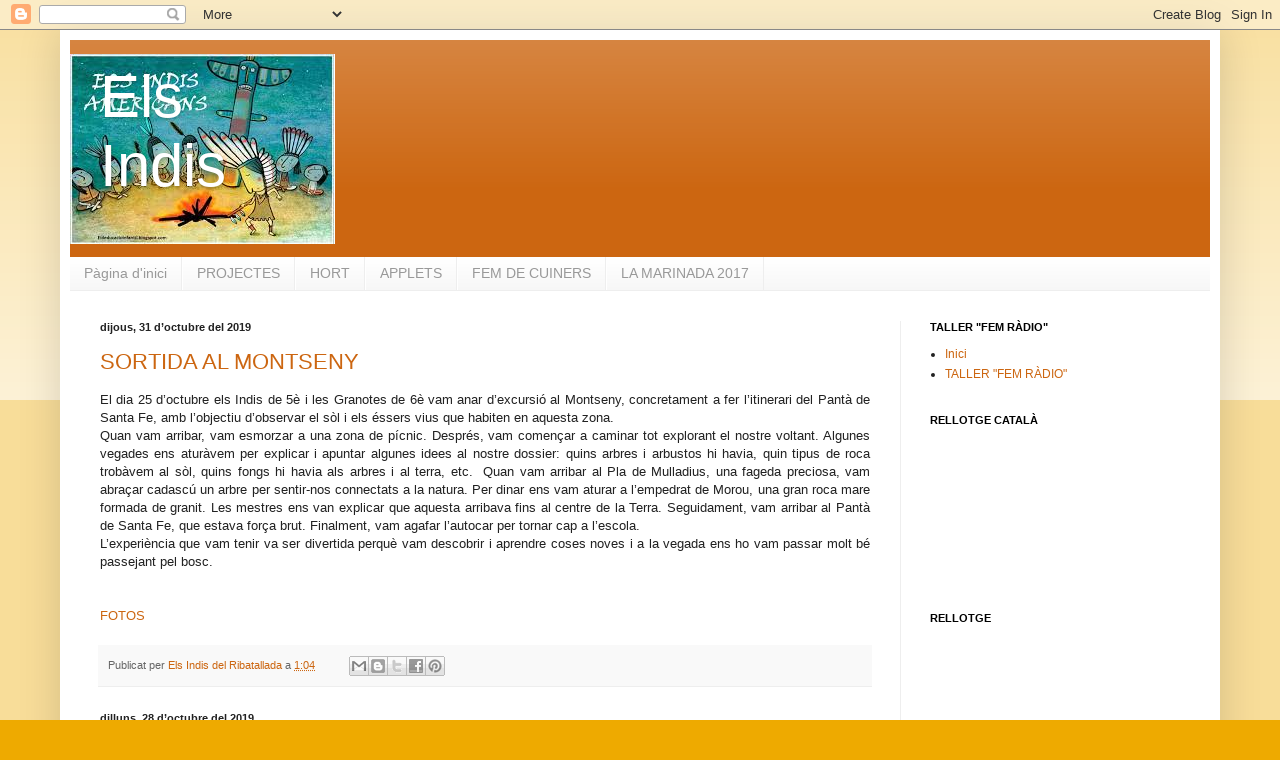

--- FILE ---
content_type: text/html; charset=UTF-8
request_url: https://ribatalladaindis.blogspot.com/2019/10/
body_size: 12358
content:
<!DOCTYPE html>
<html class='v2' dir='ltr' lang='ca'>
<head>
<link href='https://www.blogger.com/static/v1/widgets/335934321-css_bundle_v2.css' rel='stylesheet' type='text/css'/>
<meta content='width=1100' name='viewport'/>
<meta content='text/html; charset=UTF-8' http-equiv='Content-Type'/>
<meta content='blogger' name='generator'/>
<link href='https://ribatalladaindis.blogspot.com/favicon.ico' rel='icon' type='image/x-icon'/>
<link href='http://ribatalladaindis.blogspot.com/2019/10/' rel='canonical'/>
<link rel="alternate" type="application/atom+xml" title="Els Indis  - Atom" href="https://ribatalladaindis.blogspot.com/feeds/posts/default" />
<link rel="alternate" type="application/rss+xml" title="Els Indis  - RSS" href="https://ribatalladaindis.blogspot.com/feeds/posts/default?alt=rss" />
<link rel="service.post" type="application/atom+xml" title="Els Indis  - Atom" href="https://www.blogger.com/feeds/2024026092270374533/posts/default" />
<!--Can't find substitution for tag [blog.ieCssRetrofitLinks]-->
<meta content='http://ribatalladaindis.blogspot.com/2019/10/' property='og:url'/>
<meta content='Els Indis ' property='og:title'/>
<meta content='' property='og:description'/>
<title>Els Indis : d&#8217;octubre 2019</title>
<style id='page-skin-1' type='text/css'><!--
/*
-----------------------------------------------
Blogger Template Style
Name:     Simple
Designer: Blogger
URL:      www.blogger.com
----------------------------------------------- */
/* Content
----------------------------------------------- */
body {
font: normal normal 12px Arial, Tahoma, Helvetica, FreeSans, sans-serif;
color: #222222;
background: #eeaa00 none repeat scroll top left;
padding: 0 40px 40px 40px;
}
html body .region-inner {
min-width: 0;
max-width: 100%;
width: auto;
}
h2 {
font-size: 22px;
}
a:link {
text-decoration:none;
color: #cc6611;
}
a:visited {
text-decoration:none;
color: #888888;
}
a:hover {
text-decoration:underline;
color: #ff9900;
}
.body-fauxcolumn-outer .fauxcolumn-inner {
background: transparent url(https://resources.blogblog.com/blogblog/data/1kt/simple/body_gradient_tile_light.png) repeat scroll top left;
_background-image: none;
}
.body-fauxcolumn-outer .cap-top {
position: absolute;
z-index: 1;
height: 400px;
width: 100%;
}
.body-fauxcolumn-outer .cap-top .cap-left {
width: 100%;
background: transparent url(https://resources.blogblog.com/blogblog/data/1kt/simple/gradients_light.png) repeat-x scroll top left;
_background-image: none;
}
.content-outer {
-moz-box-shadow: 0 0 40px rgba(0, 0, 0, .15);
-webkit-box-shadow: 0 0 5px rgba(0, 0, 0, .15);
-goog-ms-box-shadow: 0 0 10px #333333;
box-shadow: 0 0 40px rgba(0, 0, 0, .15);
margin-bottom: 1px;
}
.content-inner {
padding: 10px 10px;
}
.content-inner {
background-color: #ffffff;
}
/* Header
----------------------------------------------- */
.header-outer {
background: #cc6611 url(https://resources.blogblog.com/blogblog/data/1kt/simple/gradients_light.png) repeat-x scroll 0 -400px;
_background-image: none;
}
.Header h1 {
font: normal normal 60px Arial, Tahoma, Helvetica, FreeSans, sans-serif;
color: #ffffff;
text-shadow: 1px 2px 3px rgba(0, 0, 0, .2);
}
.Header h1 a {
color: #ffffff;
}
.Header .description {
font-size: 140%;
color: #ffffff;
}
.header-inner .Header .titlewrapper {
padding: 22px 30px;
}
.header-inner .Header .descriptionwrapper {
padding: 0 30px;
}
/* Tabs
----------------------------------------------- */
.tabs-inner .section:first-child {
border-top: 0 solid #eeeeee;
}
.tabs-inner .section:first-child ul {
margin-top: -0;
border-top: 0 solid #eeeeee;
border-left: 0 solid #eeeeee;
border-right: 0 solid #eeeeee;
}
.tabs-inner .widget ul {
background: #f5f5f5 url(https://resources.blogblog.com/blogblog/data/1kt/simple/gradients_light.png) repeat-x scroll 0 -800px;
_background-image: none;
border-bottom: 1px solid #eeeeee;
margin-top: 0;
margin-left: -30px;
margin-right: -30px;
}
.tabs-inner .widget li a {
display: inline-block;
padding: .6em 1em;
font: normal normal 14px Arial, Tahoma, Helvetica, FreeSans, sans-serif;
color: #999999;
border-left: 1px solid #ffffff;
border-right: 1px solid #eeeeee;
}
.tabs-inner .widget li:first-child a {
border-left: none;
}
.tabs-inner .widget li.selected a, .tabs-inner .widget li a:hover {
color: #000000;
background-color: #eeeeee;
text-decoration: none;
}
/* Columns
----------------------------------------------- */
.main-outer {
border-top: 0 solid #eeeeee;
}
.fauxcolumn-left-outer .fauxcolumn-inner {
border-right: 1px solid #eeeeee;
}
.fauxcolumn-right-outer .fauxcolumn-inner {
border-left: 1px solid #eeeeee;
}
/* Headings
----------------------------------------------- */
div.widget > h2,
div.widget h2.title {
margin: 0 0 1em 0;
font: normal bold 11px Arial, Tahoma, Helvetica, FreeSans, sans-serif;
color: #000000;
}
/* Widgets
----------------------------------------------- */
.widget .zippy {
color: #999999;
text-shadow: 2px 2px 1px rgba(0, 0, 0, .1);
}
.widget .popular-posts ul {
list-style: none;
}
/* Posts
----------------------------------------------- */
h2.date-header {
font: normal bold 11px Arial, Tahoma, Helvetica, FreeSans, sans-serif;
}
.date-header span {
background-color: transparent;
color: #222222;
padding: inherit;
letter-spacing: inherit;
margin: inherit;
}
.main-inner {
padding-top: 30px;
padding-bottom: 30px;
}
.main-inner .column-center-inner {
padding: 0 15px;
}
.main-inner .column-center-inner .section {
margin: 0 15px;
}
.post {
margin: 0 0 25px 0;
}
h3.post-title, .comments h4 {
font: normal normal 22px Arial, Tahoma, Helvetica, FreeSans, sans-serif;
margin: .75em 0 0;
}
.post-body {
font-size: 110%;
line-height: 1.4;
position: relative;
}
.post-body img, .post-body .tr-caption-container, .Profile img, .Image img,
.BlogList .item-thumbnail img {
padding: 2px;
background: #ffffff;
border: 1px solid #eeeeee;
-moz-box-shadow: 1px 1px 5px rgba(0, 0, 0, .1);
-webkit-box-shadow: 1px 1px 5px rgba(0, 0, 0, .1);
box-shadow: 1px 1px 5px rgba(0, 0, 0, .1);
}
.post-body img, .post-body .tr-caption-container {
padding: 5px;
}
.post-body .tr-caption-container {
color: #222222;
}
.post-body .tr-caption-container img {
padding: 0;
background: transparent;
border: none;
-moz-box-shadow: 0 0 0 rgba(0, 0, 0, .1);
-webkit-box-shadow: 0 0 0 rgba(0, 0, 0, .1);
box-shadow: 0 0 0 rgba(0, 0, 0, .1);
}
.post-header {
margin: 0 0 1.5em;
line-height: 1.6;
font-size: 90%;
}
.post-footer {
margin: 20px -2px 0;
padding: 5px 10px;
color: #666666;
background-color: #f9f9f9;
border-bottom: 1px solid #eeeeee;
line-height: 1.6;
font-size: 90%;
}
#comments .comment-author {
padding-top: 1.5em;
border-top: 1px solid #eeeeee;
background-position: 0 1.5em;
}
#comments .comment-author:first-child {
padding-top: 0;
border-top: none;
}
.avatar-image-container {
margin: .2em 0 0;
}
#comments .avatar-image-container img {
border: 1px solid #eeeeee;
}
/* Comments
----------------------------------------------- */
.comments .comments-content .icon.blog-author {
background-repeat: no-repeat;
background-image: url([data-uri]);
}
.comments .comments-content .loadmore a {
border-top: 1px solid #999999;
border-bottom: 1px solid #999999;
}
.comments .comment-thread.inline-thread {
background-color: #f9f9f9;
}
.comments .continue {
border-top: 2px solid #999999;
}
/* Accents
---------------------------------------------- */
.section-columns td.columns-cell {
border-left: 1px solid #eeeeee;
}
.blog-pager {
background: transparent none no-repeat scroll top center;
}
.blog-pager-older-link, .home-link,
.blog-pager-newer-link {
background-color: #ffffff;
padding: 5px;
}
.footer-outer {
border-top: 0 dashed #bbbbbb;
}
/* Mobile
----------------------------------------------- */
body.mobile  {
background-size: auto;
}
.mobile .body-fauxcolumn-outer {
background: transparent none repeat scroll top left;
}
.mobile .body-fauxcolumn-outer .cap-top {
background-size: 100% auto;
}
.mobile .content-outer {
-webkit-box-shadow: 0 0 3px rgba(0, 0, 0, .15);
box-shadow: 0 0 3px rgba(0, 0, 0, .15);
}
.mobile .tabs-inner .widget ul {
margin-left: 0;
margin-right: 0;
}
.mobile .post {
margin: 0;
}
.mobile .main-inner .column-center-inner .section {
margin: 0;
}
.mobile .date-header span {
padding: 0.1em 10px;
margin: 0 -10px;
}
.mobile h3.post-title {
margin: 0;
}
.mobile .blog-pager {
background: transparent none no-repeat scroll top center;
}
.mobile .footer-outer {
border-top: none;
}
.mobile .main-inner, .mobile .footer-inner {
background-color: #ffffff;
}
.mobile-index-contents {
color: #222222;
}
.mobile-link-button {
background-color: #cc6611;
}
.mobile-link-button a:link, .mobile-link-button a:visited {
color: #ffffff;
}
.mobile .tabs-inner .section:first-child {
border-top: none;
}
.mobile .tabs-inner .PageList .widget-content {
background-color: #eeeeee;
color: #000000;
border-top: 1px solid #eeeeee;
border-bottom: 1px solid #eeeeee;
}
.mobile .tabs-inner .PageList .widget-content .pagelist-arrow {
border-left: 1px solid #eeeeee;
}

--></style>
<style id='template-skin-1' type='text/css'><!--
body {
min-width: 1160px;
}
.content-outer, .content-fauxcolumn-outer, .region-inner {
min-width: 1160px;
max-width: 1160px;
_width: 1160px;
}
.main-inner .columns {
padding-left: 0px;
padding-right: 310px;
}
.main-inner .fauxcolumn-center-outer {
left: 0px;
right: 310px;
/* IE6 does not respect left and right together */
_width: expression(this.parentNode.offsetWidth -
parseInt("0px") -
parseInt("310px") + 'px');
}
.main-inner .fauxcolumn-left-outer {
width: 0px;
}
.main-inner .fauxcolumn-right-outer {
width: 310px;
}
.main-inner .column-left-outer {
width: 0px;
right: 100%;
margin-left: -0px;
}
.main-inner .column-right-outer {
width: 310px;
margin-right: -310px;
}
#layout {
min-width: 0;
}
#layout .content-outer {
min-width: 0;
width: 800px;
}
#layout .region-inner {
min-width: 0;
width: auto;
}
body#layout div.add_widget {
padding: 8px;
}
body#layout div.add_widget a {
margin-left: 32px;
}
--></style>
<link href='https://www.blogger.com/dyn-css/authorization.css?targetBlogID=2024026092270374533&amp;zx=b6f7ee21-05e8-4bd2-ae98-9e62a0f27260' media='none' onload='if(media!=&#39;all&#39;)media=&#39;all&#39;' rel='stylesheet'/><noscript><link href='https://www.blogger.com/dyn-css/authorization.css?targetBlogID=2024026092270374533&amp;zx=b6f7ee21-05e8-4bd2-ae98-9e62a0f27260' rel='stylesheet'/></noscript>
<meta name='google-adsense-platform-account' content='ca-host-pub-1556223355139109'/>
<meta name='google-adsense-platform-domain' content='blogspot.com'/>

</head>
<body class='loading variant-bold'>
<div class='navbar section' id='navbar' name='Barra de navegació'><div class='widget Navbar' data-version='1' id='Navbar1'><script type="text/javascript">
    function setAttributeOnload(object, attribute, val) {
      if(window.addEventListener) {
        window.addEventListener('load',
          function(){ object[attribute] = val; }, false);
      } else {
        window.attachEvent('onload', function(){ object[attribute] = val; });
      }
    }
  </script>
<div id="navbar-iframe-container"></div>
<script type="text/javascript" src="https://apis.google.com/js/platform.js"></script>
<script type="text/javascript">
      gapi.load("gapi.iframes:gapi.iframes.style.bubble", function() {
        if (gapi.iframes && gapi.iframes.getContext) {
          gapi.iframes.getContext().openChild({
              url: 'https://www.blogger.com/navbar/2024026092270374533?origin\x3dhttps://ribatalladaindis.blogspot.com',
              where: document.getElementById("navbar-iframe-container"),
              id: "navbar-iframe"
          });
        }
      });
    </script><script type="text/javascript">
(function() {
var script = document.createElement('script');
script.type = 'text/javascript';
script.src = '//pagead2.googlesyndication.com/pagead/js/google_top_exp.js';
var head = document.getElementsByTagName('head')[0];
if (head) {
head.appendChild(script);
}})();
</script>
</div></div>
<div class='body-fauxcolumns'>
<div class='fauxcolumn-outer body-fauxcolumn-outer'>
<div class='cap-top'>
<div class='cap-left'></div>
<div class='cap-right'></div>
</div>
<div class='fauxborder-left'>
<div class='fauxborder-right'></div>
<div class='fauxcolumn-inner'>
</div>
</div>
<div class='cap-bottom'>
<div class='cap-left'></div>
<div class='cap-right'></div>
</div>
</div>
</div>
<div class='content'>
<div class='content-fauxcolumns'>
<div class='fauxcolumn-outer content-fauxcolumn-outer'>
<div class='cap-top'>
<div class='cap-left'></div>
<div class='cap-right'></div>
</div>
<div class='fauxborder-left'>
<div class='fauxborder-right'></div>
<div class='fauxcolumn-inner'>
</div>
</div>
<div class='cap-bottom'>
<div class='cap-left'></div>
<div class='cap-right'></div>
</div>
</div>
</div>
<div class='content-outer'>
<div class='content-cap-top cap-top'>
<div class='cap-left'></div>
<div class='cap-right'></div>
</div>
<div class='fauxborder-left content-fauxborder-left'>
<div class='fauxborder-right content-fauxborder-right'></div>
<div class='content-inner'>
<header>
<div class='header-outer'>
<div class='header-cap-top cap-top'>
<div class='cap-left'></div>
<div class='cap-right'></div>
</div>
<div class='fauxborder-left header-fauxborder-left'>
<div class='fauxborder-right header-fauxborder-right'></div>
<div class='region-inner header-inner'>
<div class='header section' id='header' name='Capçalera'><div class='widget Header' data-version='1' id='Header1'>
<div id='header-inner' style='background-image: url("https://blogger.googleusercontent.com/img/b/R29vZ2xl/AVvXsEgAp5gjIv5K69HDZUqO22WTzGcNB4p5XIovZfWFgiUlWTf3tqEq5YXJTLGU9cZXyP_doJMB3o3Hermj559O9KTDGrvpUO4ogkCDST2lidlFddYiR0jevMsplaiCSbDZt2Eqphhdmf_NYRii/s1600/indis.jpg"); background-position: left; width: 265px; min-height: 190px; _height: 190px; background-repeat: no-repeat; '>
<div class='titlewrapper' style='background: transparent'>
<h1 class='title' style='background: transparent; border-width: 0px'>
<a href='https://ribatalladaindis.blogspot.com/'>
Els Indis 
</a>
</h1>
</div>
<div class='descriptionwrapper'>
<p class='description'><span>
</span></p>
</div>
</div>
</div></div>
</div>
</div>
<div class='header-cap-bottom cap-bottom'>
<div class='cap-left'></div>
<div class='cap-right'></div>
</div>
</div>
</header>
<div class='tabs-outer'>
<div class='tabs-cap-top cap-top'>
<div class='cap-left'></div>
<div class='cap-right'></div>
</div>
<div class='fauxborder-left tabs-fauxborder-left'>
<div class='fauxborder-right tabs-fauxborder-right'></div>
<div class='region-inner tabs-inner'>
<div class='tabs section' id='crosscol' name='Multicolumnes'><div class='widget PageList' data-version='1' id='PageList1'>
<h2>Pàgines</h2>
<div class='widget-content'>
<ul>
<li>
<a href='https://ribatalladaindis.blogspot.com/'>Pàgina d'inici</a>
</li>
<li>
<a href='https://ribatalladaindis.blogspot.com/p/blog-page.html'>PROJECTES</a>
</li>
<li>
<a href='https://ribatalladaindis.blogspot.com/p/hort.html'>HORT</a>
</li>
<li>
<a href='https://ribatalladaindis.blogspot.com/p/applets.html'>APPLETS</a>
</li>
<li>
<a href='https://ribatalladaindis.blogspot.com/p/cuinem.html'>FEM DE CUINERS</a>
</li>
<li>
<a href='https://ribatalladaindis.blogspot.com/p/la-marinada-2017.html'>LA MARINADA 2017</a>
</li>
</ul>
<div class='clear'></div>
</div>
</div></div>
<div class='tabs no-items section' id='crosscol-overflow' name='Cross-Column 2'></div>
</div>
</div>
<div class='tabs-cap-bottom cap-bottom'>
<div class='cap-left'></div>
<div class='cap-right'></div>
</div>
</div>
<div class='main-outer'>
<div class='main-cap-top cap-top'>
<div class='cap-left'></div>
<div class='cap-right'></div>
</div>
<div class='fauxborder-left main-fauxborder-left'>
<div class='fauxborder-right main-fauxborder-right'></div>
<div class='region-inner main-inner'>
<div class='columns fauxcolumns'>
<div class='fauxcolumn-outer fauxcolumn-center-outer'>
<div class='cap-top'>
<div class='cap-left'></div>
<div class='cap-right'></div>
</div>
<div class='fauxborder-left'>
<div class='fauxborder-right'></div>
<div class='fauxcolumn-inner'>
</div>
</div>
<div class='cap-bottom'>
<div class='cap-left'></div>
<div class='cap-right'></div>
</div>
</div>
<div class='fauxcolumn-outer fauxcolumn-left-outer'>
<div class='cap-top'>
<div class='cap-left'></div>
<div class='cap-right'></div>
</div>
<div class='fauxborder-left'>
<div class='fauxborder-right'></div>
<div class='fauxcolumn-inner'>
</div>
</div>
<div class='cap-bottom'>
<div class='cap-left'></div>
<div class='cap-right'></div>
</div>
</div>
<div class='fauxcolumn-outer fauxcolumn-right-outer'>
<div class='cap-top'>
<div class='cap-left'></div>
<div class='cap-right'></div>
</div>
<div class='fauxborder-left'>
<div class='fauxborder-right'></div>
<div class='fauxcolumn-inner'>
</div>
</div>
<div class='cap-bottom'>
<div class='cap-left'></div>
<div class='cap-right'></div>
</div>
</div>
<!-- corrects IE6 width calculation -->
<div class='columns-inner'>
<div class='column-center-outer'>
<div class='column-center-inner'>
<div class='main section' id='main' name='Principal'><div class='widget Blog' data-version='1' id='Blog1'>
<div class='blog-posts hfeed'>

          <div class="date-outer">
        
<h2 class='date-header'><span>dijous, 31 d&#8217;octubre del 2019</span></h2>

          <div class="date-posts">
        
<div class='post-outer'>
<div class='post hentry uncustomized-post-template' itemprop='blogPost' itemscope='itemscope' itemtype='http://schema.org/BlogPosting'>
<meta content='2024026092270374533' itemprop='blogId'/>
<meta content='5982810552442368592' itemprop='postId'/>
<a name='5982810552442368592'></a>
<h3 class='post-title entry-title' itemprop='name'>
<a href='https://ribatalladaindis.blogspot.com/2019/10/eldia-25-doctubre-els-indis-de-5e-i-les.html'>SORTIDA AL  MONTSENY</a>
</h3>
<div class='post-header'>
<div class='post-header-line-1'></div>
</div>
<div class='post-body entry-content' id='post-body-5982810552442368592' itemprop='description articleBody'>
<div class="MsoNormal" style="text-align: justify;">
<span lang="CA" style="line-height: 115%;">El
dia 25 d&#8217;octubre els Indis de 5è i les Granotes de 6è vam anar d&#8217;excursió al
Montseny, concretament a fer l&#8217;itinerari del Pantà de Santa Fe, amb l&#8217;objectiu
d&#8217;observar el sòl i els éssers vius que habiten en aquesta zona. <o:p></o:p></span></div>
<div class="MsoNormal" style="text-align: justify;">
<span lang="CA" style="line-height: 115%;">Quan
vam arribar, vam esmorzar a una zona de pícnic. <span style="background-color: white;"><span style="background-attachment: initial; background-clip: initial; background-image: initial; background-origin: initial; background-position: initial; background-repeat: initial; background-size: initial;">Després</span>, vam començar a caminar tot explorant el
nostre voltant. Algunes vegades ens aturàvem per explicar i apuntar algunes
idees al nostre dossier: quins arbres i arbustos hi havia, quin tipus de roca trobàvem
al sòl, quins fongs hi havia als arbres i al terra, etc.&nbsp; <span style="background-attachment: initial; background-clip: initial; background-image: initial; background-origin: initial; background-position: initial; background-repeat: initial; background-size: initial;">Quan</span> vam arribar al Pla de Mulladius, una fageda preciosa, vam
abraçar cadascú un arbre per sentir-nos connectats a la natura. Per dinar ens
vam aturar a l&#8217;empedrat de Morou, una gran roca mare formada de granit. Les
mestres ens van explicar que aquesta arribava fins al centre de la Terra. <span style="background-attachment: initial; background-clip: initial; background-image: initial; background-origin: initial; background-position: initial; background-repeat: initial; background-size: initial;">Seguidament</span>, vam arribar
al Pantà de Santa Fe, que estava força brut. <span style="background-attachment: initial; background-clip: initial; background-image: initial; background-origin: initial; background-position: initial; background-repeat: initial; background-size: initial;">Finalment</span>, vam agafar l&#8217;autocar per tor</span>nar cap a
l&#8217;escola.&nbsp; <o:p></o:p></span></div>
<div class="MsoNormal" style="text-align: justify;">
L&#8217;experiència
que vam tenir va ser divertida perquè vam descobrir i aprendre coses noves i a
la vegada ens ho vam passar molt bé passejant pel bosc.&nbsp;&nbsp;</div>
<div class="MsoNormal" style="text-align: justify;">
<span lang="CA" style="line-height: 115%;"><span style="font-size: xx-small;"><br /></span></span></div>
<div style="text-align: justify;">
<br /></div>
<a href="https://photos.app.goo.gl/69iDZNS2q9z4ZStg7" target="_blank">FOTOS</a>
<div style='clear: both;'></div>
</div>
<div class='post-footer'>
<div class='post-footer-line post-footer-line-1'>
<span class='post-author vcard'>
Publicat per
<span class='fn' itemprop='author' itemscope='itemscope' itemtype='http://schema.org/Person'>
<meta content='https://www.blogger.com/profile/16277774306975990360' itemprop='url'/>
<a class='g-profile' href='https://www.blogger.com/profile/16277774306975990360' rel='author' title='author profile'>
<span itemprop='name'>Els Indis del Ribatallada</span>
</a>
</span>
</span>
<span class='post-timestamp'>
a
<meta content='http://ribatalladaindis.blogspot.com/2019/10/eldia-25-doctubre-els-indis-de-5e-i-les.html' itemprop='url'/>
<a class='timestamp-link' href='https://ribatalladaindis.blogspot.com/2019/10/eldia-25-doctubre-els-indis-de-5e-i-les.html' rel='bookmark' title='permanent link'><abbr class='published' itemprop='datePublished' title='2019-10-31T01:04:00-07:00'>1:04</abbr></a>
</span>
<span class='post-comment-link'>
</span>
<span class='post-icons'>
<span class='item-control blog-admin pid-1601110904'>
<a href='https://www.blogger.com/post-edit.g?blogID=2024026092270374533&postID=5982810552442368592&from=pencil' title='Modificar el missatge'>
<img alt='' class='icon-action' height='18' src='https://resources.blogblog.com/img/icon18_edit_allbkg.gif' width='18'/>
</a>
</span>
</span>
<div class='post-share-buttons goog-inline-block'>
<a class='goog-inline-block share-button sb-email' href='https://www.blogger.com/share-post.g?blogID=2024026092270374533&postID=5982810552442368592&target=email' target='_blank' title='Envia per correu electrònic'><span class='share-button-link-text'>Envia per correu electrònic</span></a><a class='goog-inline-block share-button sb-blog' href='https://www.blogger.com/share-post.g?blogID=2024026092270374533&postID=5982810552442368592&target=blog' onclick='window.open(this.href, "_blank", "height=270,width=475"); return false;' target='_blank' title='BlogThis!'><span class='share-button-link-text'>BlogThis!</span></a><a class='goog-inline-block share-button sb-twitter' href='https://www.blogger.com/share-post.g?blogID=2024026092270374533&postID=5982810552442368592&target=twitter' target='_blank' title='Comparteix a X'><span class='share-button-link-text'>Comparteix a X</span></a><a class='goog-inline-block share-button sb-facebook' href='https://www.blogger.com/share-post.g?blogID=2024026092270374533&postID=5982810552442368592&target=facebook' onclick='window.open(this.href, "_blank", "height=430,width=640"); return false;' target='_blank' title='Comparteix a Facebook'><span class='share-button-link-text'>Comparteix a Facebook</span></a><a class='goog-inline-block share-button sb-pinterest' href='https://www.blogger.com/share-post.g?blogID=2024026092270374533&postID=5982810552442368592&target=pinterest' target='_blank' title='Comparteix a Pinterest'><span class='share-button-link-text'>Comparteix a Pinterest</span></a>
</div>
</div>
<div class='post-footer-line post-footer-line-2'>
<span class='post-labels'>
</span>
</div>
<div class='post-footer-line post-footer-line-3'>
<span class='post-location'>
</span>
</div>
</div>
</div>
</div>

          </div></div>
        

          <div class="date-outer">
        
<h2 class='date-header'><span>dilluns, 28 d&#8217;octubre del 2019</span></h2>

          <div class="date-posts">
        
<div class='post-outer'>
<div class='post hentry uncustomized-post-template' itemprop='blogPost' itemscope='itemscope' itemtype='http://schema.org/BlogPosting'>
<meta content='https://blogger.googleusercontent.com/img/b/R29vZ2xl/AVvXsEjhWiRskG5UfTJYurej16eycIp0WCi5HQ69T6VffhVjlXC1aGB5KfE0STqFdlqhsMP6VrjvhQHKU3MmF63kY45utA3djkn1wl_0RsGP81TUcXnQcJodfpMeujZi1AvzIJMYL0rHlRS2_1vN/s320/Captura.JPG' itemprop='image_url'/>
<meta content='2024026092270374533' itemprop='blogId'/>
<meta content='4166994762454573082' itemprop='postId'/>
<a name='4166994762454573082'></a>
<h3 class='post-title entry-title' itemprop='name'>
<a href='https://ribatalladaindis.blogspot.com/2019/10/practiquem-laccentuacio.html'>PRACTIQUEM L'ACCENTUACIÓ</a>
</h3>
<div class='post-header'>
<div class='post-header-line-1'></div>
</div>
<div class='post-body entry-content' id='post-body-4166994762454573082' itemprop='description articleBody'>
<div class="separator" style="clear: both; text-align: center;">
<a href="http://www.edu365.cat/primaria/catala/ortografia/cs02.html" target="_blank"><img border="0" data-original-height="422" data-original-width="683" height="198" src="https://blogger.googleusercontent.com/img/b/R29vZ2xl/AVvXsEjhWiRskG5UfTJYurej16eycIp0WCi5HQ69T6VffhVjlXC1aGB5KfE0STqFdlqhsMP6VrjvhQHKU3MmF63kY45utA3djkn1wl_0RsGP81TUcXnQcJodfpMeujZi1AvzIJMYL0rHlRS2_1vN/s320/Captura.JPG" width="320" /></a></div>
<div style='clear: both;'></div>
</div>
<div class='post-footer'>
<div class='post-footer-line post-footer-line-1'>
<span class='post-author vcard'>
Publicat per
<span class='fn' itemprop='author' itemscope='itemscope' itemtype='http://schema.org/Person'>
<meta content='https://www.blogger.com/profile/16277774306975990360' itemprop='url'/>
<a class='g-profile' href='https://www.blogger.com/profile/16277774306975990360' rel='author' title='author profile'>
<span itemprop='name'>Els Indis del Ribatallada</span>
</a>
</span>
</span>
<span class='post-timestamp'>
a
<meta content='http://ribatalladaindis.blogspot.com/2019/10/practiquem-laccentuacio.html' itemprop='url'/>
<a class='timestamp-link' href='https://ribatalladaindis.blogspot.com/2019/10/practiquem-laccentuacio.html' rel='bookmark' title='permanent link'><abbr class='published' itemprop='datePublished' title='2019-10-28T06:07:00-07:00'>6:07</abbr></a>
</span>
<span class='post-comment-link'>
<a class='comment-link' href='https://ribatalladaindis.blogspot.com/2019/10/practiquem-laccentuacio.html#comment-form' onclick=''>
Cap comentari:
  </a>
</span>
<span class='post-icons'>
<span class='item-control blog-admin pid-1601110904'>
<a href='https://www.blogger.com/post-edit.g?blogID=2024026092270374533&postID=4166994762454573082&from=pencil' title='Modificar el missatge'>
<img alt='' class='icon-action' height='18' src='https://resources.blogblog.com/img/icon18_edit_allbkg.gif' width='18'/>
</a>
</span>
</span>
<div class='post-share-buttons goog-inline-block'>
<a class='goog-inline-block share-button sb-email' href='https://www.blogger.com/share-post.g?blogID=2024026092270374533&postID=4166994762454573082&target=email' target='_blank' title='Envia per correu electrònic'><span class='share-button-link-text'>Envia per correu electrònic</span></a><a class='goog-inline-block share-button sb-blog' href='https://www.blogger.com/share-post.g?blogID=2024026092270374533&postID=4166994762454573082&target=blog' onclick='window.open(this.href, "_blank", "height=270,width=475"); return false;' target='_blank' title='BlogThis!'><span class='share-button-link-text'>BlogThis!</span></a><a class='goog-inline-block share-button sb-twitter' href='https://www.blogger.com/share-post.g?blogID=2024026092270374533&postID=4166994762454573082&target=twitter' target='_blank' title='Comparteix a X'><span class='share-button-link-text'>Comparteix a X</span></a><a class='goog-inline-block share-button sb-facebook' href='https://www.blogger.com/share-post.g?blogID=2024026092270374533&postID=4166994762454573082&target=facebook' onclick='window.open(this.href, "_blank", "height=430,width=640"); return false;' target='_blank' title='Comparteix a Facebook'><span class='share-button-link-text'>Comparteix a Facebook</span></a><a class='goog-inline-block share-button sb-pinterest' href='https://www.blogger.com/share-post.g?blogID=2024026092270374533&postID=4166994762454573082&target=pinterest' target='_blank' title='Comparteix a Pinterest'><span class='share-button-link-text'>Comparteix a Pinterest</span></a>
</div>
</div>
<div class='post-footer-line post-footer-line-2'>
<span class='post-labels'>
</span>
</div>
<div class='post-footer-line post-footer-line-3'>
<span class='post-location'>
</span>
</div>
</div>
</div>
</div>

          </div></div>
        

          <div class="date-outer">
        
<h2 class='date-header'><span>dimecres, 23 d&#8217;octubre del 2019</span></h2>

          <div class="date-posts">
        
<div class='post-outer'>
<div class='post hentry uncustomized-post-template' itemprop='blogPost' itemscope='itemscope' itemtype='http://schema.org/BlogPosting'>
<meta content='https://blogger.googleusercontent.com/img/b/R29vZ2xl/AVvXsEgunsr6EI-HbjMnw4geksfLlKyx9j-BLiEEsTSkgYSGqcbYBOQJHqWWRKOmMOh8aJVfSBOsaWY1NPlqhsYKaRvOJO5PI7Xx5mMqt8TkUcFj42JfqdII0sEXDUo00t8hneMJFMhQO1OB5qZo/s320/Captura.JPG' itemprop='image_url'/>
<meta content='2024026092270374533' itemprop='blogId'/>
<meta content='2725800258893855513' itemprop='postId'/>
<a name='2725800258893855513'></a>
<h3 class='post-title entry-title' itemprop='name'>
<a href='https://ribatalladaindis.blogspot.com/2019/10/el-relleu-de-catalunya.html'>EL RELLEU DE CATALUNYA</a>
</h3>
<div class='post-header'>
<div class='post-header-line-1'></div>
</div>
<div class='post-body entry-content' id='post-body-2725800258893855513' itemprop='description articleBody'>
<div class="separator" style="clear: both; text-align: center;">
<br /></div>
<div class="separator" style="clear: both; text-align: center;">
<img border="0" data-original-height="459" data-original-width="643" height="228" src="https://blogger.googleusercontent.com/img/b/R29vZ2xl/AVvXsEgunsr6EI-HbjMnw4geksfLlKyx9j-BLiEEsTSkgYSGqcbYBOQJHqWWRKOmMOh8aJVfSBOsaWY1NPlqhsYKaRvOJO5PI7Xx5mMqt8TkUcFj42JfqdII0sEXDUo00t8hneMJFMhQO1OB5qZo/s320/Captura.JPG" width="320" /></div>
<div class="separator" style="clear: both; text-align: center;">
<br /></div>
<div class="separator" style="clear: both; text-align: center;">
<a href="http://serbal.pntic.mec.es/ealg0027/catorog2c.html" target="_blank"><img border="0" data-original-height="472" data-original-width="656" height="229" src="https://blogger.googleusercontent.com/img/b/R29vZ2xl/AVvXsEhAIzOEPEglfM4VpDm8859an2O8FYNJAyY72KgBI61HiGgR8RTWvSn8fY1Q5ViyFC8vHZGgAESl3c6323trzmwXtoMDMJ81BJs4GHJ8AJYyO_mHVjfb9pGQ9nAkyq4f77N6soXjb90U_Q_T/s320/Captura.JPG" width="320" /></a></div>
<div class="separator" style="clear: both; text-align: center;">
<br /></div>
<div class="separator" style="clear: both; text-align: center;">
<br /></div>
<div class="separator" style="clear: both; text-align: center;">
<br /></div>
<br />

<iframe src="//www.slideshare.net/slideshow/embed_code/key/HiasYIcB8kvOf0" width="595" height="485" frameborder="0" marginwidth="0" marginheight="0" scrolling="no" style="border:1px solid #CCC; border-width:1px; margin-bottom:5px; max-width: 100%;" allowfullscreen> </iframe> <div style="margin-bottom:5px"> <strong> <a href="//www.slideshare.net/escolaribatallada/relleudecatalunya" target="_blank" title="Relleudecatalunya">Relleudecatalunya</a> </strong> from <strong><a href="//www.slideshare.net/escolaribatallada" target="_blank">escolaribatallada</a></strong> </div>
<div style='clear: both;'></div>
</div>
<div class='post-footer'>
<div class='post-footer-line post-footer-line-1'>
<span class='post-author vcard'>
Publicat per
<span class='fn' itemprop='author' itemscope='itemscope' itemtype='http://schema.org/Person'>
<meta content='https://www.blogger.com/profile/16277774306975990360' itemprop='url'/>
<a class='g-profile' href='https://www.blogger.com/profile/16277774306975990360' rel='author' title='author profile'>
<span itemprop='name'>Els Indis del Ribatallada</span>
</a>
</span>
</span>
<span class='post-timestamp'>
a
<meta content='http://ribatalladaindis.blogspot.com/2019/10/el-relleu-de-catalunya.html' itemprop='url'/>
<a class='timestamp-link' href='https://ribatalladaindis.blogspot.com/2019/10/el-relleu-de-catalunya.html' rel='bookmark' title='permanent link'><abbr class='published' itemprop='datePublished' title='2019-10-23T07:47:00-07:00'>7:47</abbr></a>
</span>
<span class='post-comment-link'>
<a class='comment-link' href='https://ribatalladaindis.blogspot.com/2019/10/el-relleu-de-catalunya.html#comment-form' onclick=''>
Cap comentari:
  </a>
</span>
<span class='post-icons'>
<span class='item-control blog-admin pid-1601110904'>
<a href='https://www.blogger.com/post-edit.g?blogID=2024026092270374533&postID=2725800258893855513&from=pencil' title='Modificar el missatge'>
<img alt='' class='icon-action' height='18' src='https://resources.blogblog.com/img/icon18_edit_allbkg.gif' width='18'/>
</a>
</span>
</span>
<div class='post-share-buttons goog-inline-block'>
<a class='goog-inline-block share-button sb-email' href='https://www.blogger.com/share-post.g?blogID=2024026092270374533&postID=2725800258893855513&target=email' target='_blank' title='Envia per correu electrònic'><span class='share-button-link-text'>Envia per correu electrònic</span></a><a class='goog-inline-block share-button sb-blog' href='https://www.blogger.com/share-post.g?blogID=2024026092270374533&postID=2725800258893855513&target=blog' onclick='window.open(this.href, "_blank", "height=270,width=475"); return false;' target='_blank' title='BlogThis!'><span class='share-button-link-text'>BlogThis!</span></a><a class='goog-inline-block share-button sb-twitter' href='https://www.blogger.com/share-post.g?blogID=2024026092270374533&postID=2725800258893855513&target=twitter' target='_blank' title='Comparteix a X'><span class='share-button-link-text'>Comparteix a X</span></a><a class='goog-inline-block share-button sb-facebook' href='https://www.blogger.com/share-post.g?blogID=2024026092270374533&postID=2725800258893855513&target=facebook' onclick='window.open(this.href, "_blank", "height=430,width=640"); return false;' target='_blank' title='Comparteix a Facebook'><span class='share-button-link-text'>Comparteix a Facebook</span></a><a class='goog-inline-block share-button sb-pinterest' href='https://www.blogger.com/share-post.g?blogID=2024026092270374533&postID=2725800258893855513&target=pinterest' target='_blank' title='Comparteix a Pinterest'><span class='share-button-link-text'>Comparteix a Pinterest</span></a>
</div>
</div>
<div class='post-footer-line post-footer-line-2'>
<span class='post-labels'>
</span>
</div>
<div class='post-footer-line post-footer-line-3'>
<span class='post-location'>
</span>
</div>
</div>
</div>
</div>

          </div></div>
        

          <div class="date-outer">
        
<h2 class='date-header'><span>dijous, 3 d&#8217;octubre del 2019</span></h2>

          <div class="date-posts">
        
<div class='post-outer'>
<div class='post hentry uncustomized-post-template' itemprop='blogPost' itemscope='itemscope' itemtype='http://schema.org/BlogPosting'>
<meta content='https://blogger.googleusercontent.com/img/b/R29vZ2xl/AVvXsEikCWyAa_LahjZ3pCkZjO1K1BezfMk_OH0cxYJMiFpvuWXxR2WhFetrHXFYr5sd5Ac9trzjjC5bv034gBYxsaQDYqGiwobIAZFwECATGploXPfdvTmfH0XkTvfpNCYZLeG8Q086B0ZRwjGG/s320/Captura.JPG' itemprop='image_url'/>
<meta content='2024026092270374533' itemprop='blogId'/>
<meta content='9123315093800764619' itemprop='postId'/>
<a name='9123315093800764619'></a>
<h3 class='post-title entry-title' itemprop='name'>
<a href='https://ribatalladaindis.blogspot.com/2019/10/material-pel-taller-fem-radio.html'>MATERIAL PEL TALLER "FEM RÀDIO"</a>
</h3>
<div class='post-header'>
<div class='post-header-line-1'></div>
</div>
<div class='post-body entry-content' id='post-body-9123315093800764619' itemprop='description articleBody'>
<div class="separator" style="clear: both; text-align: center;">
<a href="https://soundcloud.com/user-223351079-15105053/programa-radio-escola-enric-cassassas" target="_blank"><img border="0" data-original-height="153" data-original-width="347" height="141" src="https://blogger.googleusercontent.com/img/b/R29vZ2xl/AVvXsEikCWyAa_LahjZ3pCkZjO1K1BezfMk_OH0cxYJMiFpvuWXxR2WhFetrHXFYr5sd5Ac9trzjjC5bv034gBYxsaQDYqGiwobIAZFwECATGploXPfdvTmfH0XkTvfpNCYZLeG8Q086B0ZRwjGG/s320/Captura.JPG" width="320" /></a></div>
<br />
<div style='clear: both;'></div>
</div>
<div class='post-footer'>
<div class='post-footer-line post-footer-line-1'>
<span class='post-author vcard'>
Publicat per
<span class='fn' itemprop='author' itemscope='itemscope' itemtype='http://schema.org/Person'>
<meta content='https://www.blogger.com/profile/16277774306975990360' itemprop='url'/>
<a class='g-profile' href='https://www.blogger.com/profile/16277774306975990360' rel='author' title='author profile'>
<span itemprop='name'>Els Indis del Ribatallada</span>
</a>
</span>
</span>
<span class='post-timestamp'>
a
<meta content='http://ribatalladaindis.blogspot.com/2019/10/material-pel-taller-fem-radio.html' itemprop='url'/>
<a class='timestamp-link' href='https://ribatalladaindis.blogspot.com/2019/10/material-pel-taller-fem-radio.html' rel='bookmark' title='permanent link'><abbr class='published' itemprop='datePublished' title='2019-10-03T01:20:00-07:00'>1:20</abbr></a>
</span>
<span class='post-comment-link'>
</span>
<span class='post-icons'>
<span class='item-control blog-admin pid-1601110904'>
<a href='https://www.blogger.com/post-edit.g?blogID=2024026092270374533&postID=9123315093800764619&from=pencil' title='Modificar el missatge'>
<img alt='' class='icon-action' height='18' src='https://resources.blogblog.com/img/icon18_edit_allbkg.gif' width='18'/>
</a>
</span>
</span>
<div class='post-share-buttons goog-inline-block'>
<a class='goog-inline-block share-button sb-email' href='https://www.blogger.com/share-post.g?blogID=2024026092270374533&postID=9123315093800764619&target=email' target='_blank' title='Envia per correu electrònic'><span class='share-button-link-text'>Envia per correu electrònic</span></a><a class='goog-inline-block share-button sb-blog' href='https://www.blogger.com/share-post.g?blogID=2024026092270374533&postID=9123315093800764619&target=blog' onclick='window.open(this.href, "_blank", "height=270,width=475"); return false;' target='_blank' title='BlogThis!'><span class='share-button-link-text'>BlogThis!</span></a><a class='goog-inline-block share-button sb-twitter' href='https://www.blogger.com/share-post.g?blogID=2024026092270374533&postID=9123315093800764619&target=twitter' target='_blank' title='Comparteix a X'><span class='share-button-link-text'>Comparteix a X</span></a><a class='goog-inline-block share-button sb-facebook' href='https://www.blogger.com/share-post.g?blogID=2024026092270374533&postID=9123315093800764619&target=facebook' onclick='window.open(this.href, "_blank", "height=430,width=640"); return false;' target='_blank' title='Comparteix a Facebook'><span class='share-button-link-text'>Comparteix a Facebook</span></a><a class='goog-inline-block share-button sb-pinterest' href='https://www.blogger.com/share-post.g?blogID=2024026092270374533&postID=9123315093800764619&target=pinterest' target='_blank' title='Comparteix a Pinterest'><span class='share-button-link-text'>Comparteix a Pinterest</span></a>
</div>
</div>
<div class='post-footer-line post-footer-line-2'>
<span class='post-labels'>
</span>
</div>
<div class='post-footer-line post-footer-line-3'>
<span class='post-location'>
</span>
</div>
</div>
</div>
</div>

        </div></div>
      
</div>
<div class='blog-pager' id='blog-pager'>
<span id='blog-pager-newer-link'>
<a class='blog-pager-newer-link' href='https://ribatalladaindis.blogspot.com/search?updated-max=2020-02-04T23:22:00-08:00&amp;max-results=7&amp;reverse-paginate=true' id='Blog1_blog-pager-newer-link' title='Missatges més recents'>Missatges més recents</a>
</span>
<span id='blog-pager-older-link'>
<a class='blog-pager-older-link' href='https://ribatalladaindis.blogspot.com/search?updated-max=2019-10-03T01:20:00-07:00&amp;max-results=7' id='Blog1_blog-pager-older-link' title='Missatges més antics'>Missatges més antics</a>
</span>
<a class='home-link' href='https://ribatalladaindis.blogspot.com/'>Inici</a>
</div>
<div class='clear'></div>
<div class='blog-feeds'>
<div class='feed-links'>
Subscriure's a:
<a class='feed-link' href='https://ribatalladaindis.blogspot.com/feeds/posts/default' target='_blank' type='application/atom+xml'>Comentaris (Atom)</a>
</div>
</div>
</div></div>
</div>
</div>
<div class='column-left-outer'>
<div class='column-left-inner'>
<aside>
</aside>
</div>
</div>
<div class='column-right-outer'>
<div class='column-right-inner'>
<aside>
<div class='sidebar section' id='sidebar-right-1'><div class='widget PageList' data-version='1' id='PageList3'>
<h2>TALLER "FEM RÀDIO"</h2>
<div class='widget-content'>
<ul>
<li>
<a href='https://ribatalladaindis.blogspot.com/'>Inici</a>
</li>
<li>
<a href='https://tallerdellenguafemradio.blogspot.com/'>TALLER "FEM RÀDIO"</a>
</li>
</ul>
<div class='clear'></div>
</div>
</div><div class='widget HTML' data-version='1' id='HTML2'>
<h2 class='title'>RELLOTGE CATALÀ</h2>
<div class='widget-content'>
<object classid="clsid:D27CDB6E-AE6D-11cf-96B8-444553540000" codebase="http://download.macromedia.com/pub/shockwave/cabs/flash/swflash.cab#version=4,0,2,0" width=200" height="141">
        <param name="movie" value="//www.comunicaciodigital.com/rellotge_catala_incrustat/eHORACAT.swf?t=0&amp;w=180&amp;h=127">
        <param name="wmode" value="transparent" />
        <embed src="//www.comunicaciodigital.com/rellotge_catala_incrustat/eHORACAT.swf?t=0&amp;w=180&amp;h=127" width="200" height="141" wmode="transparent" type="application/x-shockwave-flash">
</embed></object>
</div>
<div class='clear'></div>
</div><div class='widget HTML' data-version='1' id='HTML1'>
<h2 class='title'>RELLOTGE</h2>
<div class='widget-content'>
<!-- inicio codigo relojesflash.com -->
<table border="0"><tr><td>
<a href="http://relojesflash.com" title="relojes web">
<embed style="" src="//relojesflash.com/swf/6.swf" wmode="transparent" type="application/x-shockwave-flash" height="150" width="150"><param name="wmode" value="transparent" />
<noembed></noembed>
</embed></a>
</td></tr><tr>
<td align="center">
<a href="http://relojesflash.com"><img src="https://lh3.googleusercontent.com/blogger_img_proxy/AEn0k_ug_NX05TwzAy-ojqJ6UDwxYZ3OiHXZIsUPBay5mTmZ7DqVY8wyyMWhVErB2YW7Rmp0g7l3pGrNvMdXXxu5KLOLRIWmAfsVM_0uhTJ0B50LmTks=s0-d" border="0" alt="relojes web gratis"></a>
</td></tr></table>
<!-- fin codigo relojesflash.com -->
</div>
<div class='clear'></div>
</div><div class='widget Stats' data-version='1' id='Stats1'>
<h2>Total de visualitzacions de pàgina:</h2>
<div class='widget-content'>
<div id='Stats1_content' style='display: none;'>
<script src='https://www.gstatic.com/charts/loader.js' type='text/javascript'></script>
<span id='Stats1_sparklinespan' style='display:inline-block; width:75px; height:30px'></span>
<span class='counter-wrapper text-counter-wrapper' id='Stats1_totalCount'>
</span>
<div class='clear'></div>
</div>
</div>
</div></div>
</aside>
</div>
</div>
</div>
<div style='clear: both'></div>
<!-- columns -->
</div>
<!-- main -->
</div>
</div>
<div class='main-cap-bottom cap-bottom'>
<div class='cap-left'></div>
<div class='cap-right'></div>
</div>
</div>
<footer>
<div class='footer-outer'>
<div class='footer-cap-top cap-top'>
<div class='cap-left'></div>
<div class='cap-right'></div>
</div>
<div class='fauxborder-left footer-fauxborder-left'>
<div class='fauxborder-right footer-fauxborder-right'></div>
<div class='region-inner footer-inner'>
<div class='foot section' id='footer-1'><div class='widget Profile' data-version='1' id='Profile1'>
<h2>Dades personals</h2>
<div class='widget-content'>
<dl class='profile-datablock'>
<dt class='profile-data'>
<a class='profile-name-link g-profile' href='https://www.blogger.com/profile/16277774306975990360' rel='author' style='background-image: url(//www.blogger.com/img/logo-16.png);'>
Els Indis del Ribatallada
</a>
</dt>
</dl>
<a class='profile-link' href='https://www.blogger.com/profile/16277774306975990360' rel='author'>Visualitza el meu perfil complet</a>
<div class='clear'></div>
</div>
</div><div class='widget BlogArchive' data-version='1' id='BlogArchive1'>
<h2>Arxiu del blog</h2>
<div class='widget-content'>
<div id='ArchiveList'>
<div id='BlogArchive1_ArchiveList'>
<ul class='hierarchy'>
<li class='archivedate collapsed'>
<a class='toggle' href='javascript:void(0)'>
<span class='zippy'>

        &#9658;&#160;
      
</span>
</a>
<a class='post-count-link' href='https://ribatalladaindis.blogspot.com/2021/'>
2021
</a>
<span class='post-count' dir='ltr'>(19)</span>
<ul class='hierarchy'>
<li class='archivedate collapsed'>
<a class='toggle' href='javascript:void(0)'>
<span class='zippy'>

        &#9658;&#160;
      
</span>
</a>
<a class='post-count-link' href='https://ribatalladaindis.blogspot.com/2021/06/'>
de juny
</a>
<span class='post-count' dir='ltr'>(7)</span>
</li>
</ul>
<ul class='hierarchy'>
<li class='archivedate collapsed'>
<a class='toggle' href='javascript:void(0)'>
<span class='zippy'>

        &#9658;&#160;
      
</span>
</a>
<a class='post-count-link' href='https://ribatalladaindis.blogspot.com/2021/05/'>
de maig
</a>
<span class='post-count' dir='ltr'>(3)</span>
</li>
</ul>
<ul class='hierarchy'>
<li class='archivedate collapsed'>
<a class='toggle' href='javascript:void(0)'>
<span class='zippy'>

        &#9658;&#160;
      
</span>
</a>
<a class='post-count-link' href='https://ribatalladaindis.blogspot.com/2021/04/'>
d&#8217;abril
</a>
<span class='post-count' dir='ltr'>(2)</span>
</li>
</ul>
<ul class='hierarchy'>
<li class='archivedate collapsed'>
<a class='toggle' href='javascript:void(0)'>
<span class='zippy'>

        &#9658;&#160;
      
</span>
</a>
<a class='post-count-link' href='https://ribatalladaindis.blogspot.com/2021/03/'>
de març
</a>
<span class='post-count' dir='ltr'>(5)</span>
</li>
</ul>
<ul class='hierarchy'>
<li class='archivedate collapsed'>
<a class='toggle' href='javascript:void(0)'>
<span class='zippy'>

        &#9658;&#160;
      
</span>
</a>
<a class='post-count-link' href='https://ribatalladaindis.blogspot.com/2021/02/'>
de febrer
</a>
<span class='post-count' dir='ltr'>(1)</span>
</li>
</ul>
<ul class='hierarchy'>
<li class='archivedate collapsed'>
<a class='toggle' href='javascript:void(0)'>
<span class='zippy'>

        &#9658;&#160;
      
</span>
</a>
<a class='post-count-link' href='https://ribatalladaindis.blogspot.com/2021/01/'>
de gener
</a>
<span class='post-count' dir='ltr'>(1)</span>
</li>
</ul>
</li>
</ul>
<ul class='hierarchy'>
<li class='archivedate collapsed'>
<a class='toggle' href='javascript:void(0)'>
<span class='zippy'>

        &#9658;&#160;
      
</span>
</a>
<a class='post-count-link' href='https://ribatalladaindis.blogspot.com/2020/'>
2020
</a>
<span class='post-count' dir='ltr'>(21)</span>
<ul class='hierarchy'>
<li class='archivedate collapsed'>
<a class='toggle' href='javascript:void(0)'>
<span class='zippy'>

        &#9658;&#160;
      
</span>
</a>
<a class='post-count-link' href='https://ribatalladaindis.blogspot.com/2020/12/'>
de desembre
</a>
<span class='post-count' dir='ltr'>(6)</span>
</li>
</ul>
<ul class='hierarchy'>
<li class='archivedate collapsed'>
<a class='toggle' href='javascript:void(0)'>
<span class='zippy'>

        &#9658;&#160;
      
</span>
</a>
<a class='post-count-link' href='https://ribatalladaindis.blogspot.com/2020/11/'>
de novembre
</a>
<span class='post-count' dir='ltr'>(1)</span>
</li>
</ul>
<ul class='hierarchy'>
<li class='archivedate collapsed'>
<a class='toggle' href='javascript:void(0)'>
<span class='zippy'>

        &#9658;&#160;
      
</span>
</a>
<a class='post-count-link' href='https://ribatalladaindis.blogspot.com/2020/10/'>
d&#8217;octubre
</a>
<span class='post-count' dir='ltr'>(4)</span>
</li>
</ul>
<ul class='hierarchy'>
<li class='archivedate collapsed'>
<a class='toggle' href='javascript:void(0)'>
<span class='zippy'>

        &#9658;&#160;
      
</span>
</a>
<a class='post-count-link' href='https://ribatalladaindis.blogspot.com/2020/06/'>
de juny
</a>
<span class='post-count' dir='ltr'>(3)</span>
</li>
</ul>
<ul class='hierarchy'>
<li class='archivedate collapsed'>
<a class='toggle' href='javascript:void(0)'>
<span class='zippy'>

        &#9658;&#160;
      
</span>
</a>
<a class='post-count-link' href='https://ribatalladaindis.blogspot.com/2020/03/'>
de març
</a>
<span class='post-count' dir='ltr'>(1)</span>
</li>
</ul>
<ul class='hierarchy'>
<li class='archivedate collapsed'>
<a class='toggle' href='javascript:void(0)'>
<span class='zippy'>

        &#9658;&#160;
      
</span>
</a>
<a class='post-count-link' href='https://ribatalladaindis.blogspot.com/2020/02/'>
de febrer
</a>
<span class='post-count' dir='ltr'>(3)</span>
</li>
</ul>
<ul class='hierarchy'>
<li class='archivedate collapsed'>
<a class='toggle' href='javascript:void(0)'>
<span class='zippy'>

        &#9658;&#160;
      
</span>
</a>
<a class='post-count-link' href='https://ribatalladaindis.blogspot.com/2020/01/'>
de gener
</a>
<span class='post-count' dir='ltr'>(3)</span>
</li>
</ul>
</li>
</ul>
<ul class='hierarchy'>
<li class='archivedate expanded'>
<a class='toggle' href='javascript:void(0)'>
<span class='zippy toggle-open'>

        &#9660;&#160;
      
</span>
</a>
<a class='post-count-link' href='https://ribatalladaindis.blogspot.com/2019/'>
2019
</a>
<span class='post-count' dir='ltr'>(14)</span>
<ul class='hierarchy'>
<li class='archivedate collapsed'>
<a class='toggle' href='javascript:void(0)'>
<span class='zippy'>

        &#9658;&#160;
      
</span>
</a>
<a class='post-count-link' href='https://ribatalladaindis.blogspot.com/2019/12/'>
de desembre
</a>
<span class='post-count' dir='ltr'>(1)</span>
</li>
</ul>
<ul class='hierarchy'>
<li class='archivedate collapsed'>
<a class='toggle' href='javascript:void(0)'>
<span class='zippy'>

        &#9658;&#160;
      
</span>
</a>
<a class='post-count-link' href='https://ribatalladaindis.blogspot.com/2019/11/'>
de novembre
</a>
<span class='post-count' dir='ltr'>(3)</span>
</li>
</ul>
<ul class='hierarchy'>
<li class='archivedate expanded'>
<a class='toggle' href='javascript:void(0)'>
<span class='zippy toggle-open'>

        &#9660;&#160;
      
</span>
</a>
<a class='post-count-link' href='https://ribatalladaindis.blogspot.com/2019/10/'>
d&#8217;octubre
</a>
<span class='post-count' dir='ltr'>(4)</span>
<ul class='posts'>
<li><a href='https://ribatalladaindis.blogspot.com/2019/10/eldia-25-doctubre-els-indis-de-5e-i-les.html'>SORTIDA AL  MONTSENY</a></li>
<li><a href='https://ribatalladaindis.blogspot.com/2019/10/practiquem-laccentuacio.html'>PRACTIQUEM L&#39;ACCENTUACIÓ</a></li>
<li><a href='https://ribatalladaindis.blogspot.com/2019/10/el-relleu-de-catalunya.html'>EL RELLEU DE CATALUNYA</a></li>
<li><a href='https://ribatalladaindis.blogspot.com/2019/10/material-pel-taller-fem-radio.html'>MATERIAL PEL TALLER &quot;FEM RÀDIO&quot;</a></li>
</ul>
</li>
</ul>
<ul class='hierarchy'>
<li class='archivedate collapsed'>
<a class='toggle' href='javascript:void(0)'>
<span class='zippy'>

        &#9658;&#160;
      
</span>
</a>
<a class='post-count-link' href='https://ribatalladaindis.blogspot.com/2019/09/'>
de setembre
</a>
<span class='post-count' dir='ltr'>(2)</span>
</li>
</ul>
<ul class='hierarchy'>
<li class='archivedate collapsed'>
<a class='toggle' href='javascript:void(0)'>
<span class='zippy'>

        &#9658;&#160;
      
</span>
</a>
<a class='post-count-link' href='https://ribatalladaindis.blogspot.com/2019/06/'>
de juny
</a>
<span class='post-count' dir='ltr'>(2)</span>
</li>
</ul>
<ul class='hierarchy'>
<li class='archivedate collapsed'>
<a class='toggle' href='javascript:void(0)'>
<span class='zippy'>

        &#9658;&#160;
      
</span>
</a>
<a class='post-count-link' href='https://ribatalladaindis.blogspot.com/2019/05/'>
de maig
</a>
<span class='post-count' dir='ltr'>(1)</span>
</li>
</ul>
<ul class='hierarchy'>
<li class='archivedate collapsed'>
<a class='toggle' href='javascript:void(0)'>
<span class='zippy'>

        &#9658;&#160;
      
</span>
</a>
<a class='post-count-link' href='https://ribatalladaindis.blogspot.com/2019/03/'>
de març
</a>
<span class='post-count' dir='ltr'>(1)</span>
</li>
</ul>
</li>
</ul>
<ul class='hierarchy'>
<li class='archivedate collapsed'>
<a class='toggle' href='javascript:void(0)'>
<span class='zippy'>

        &#9658;&#160;
      
</span>
</a>
<a class='post-count-link' href='https://ribatalladaindis.blogspot.com/2018/'>
2018
</a>
<span class='post-count' dir='ltr'>(18)</span>
<ul class='hierarchy'>
<li class='archivedate collapsed'>
<a class='toggle' href='javascript:void(0)'>
<span class='zippy'>

        &#9658;&#160;
      
</span>
</a>
<a class='post-count-link' href='https://ribatalladaindis.blogspot.com/2018/06/'>
de juny
</a>
<span class='post-count' dir='ltr'>(3)</span>
</li>
</ul>
<ul class='hierarchy'>
<li class='archivedate collapsed'>
<a class='toggle' href='javascript:void(0)'>
<span class='zippy'>

        &#9658;&#160;
      
</span>
</a>
<a class='post-count-link' href='https://ribatalladaindis.blogspot.com/2018/05/'>
de maig
</a>
<span class='post-count' dir='ltr'>(1)</span>
</li>
</ul>
<ul class='hierarchy'>
<li class='archivedate collapsed'>
<a class='toggle' href='javascript:void(0)'>
<span class='zippy'>

        &#9658;&#160;
      
</span>
</a>
<a class='post-count-link' href='https://ribatalladaindis.blogspot.com/2018/04/'>
d&#8217;abril
</a>
<span class='post-count' dir='ltr'>(3)</span>
</li>
</ul>
<ul class='hierarchy'>
<li class='archivedate collapsed'>
<a class='toggle' href='javascript:void(0)'>
<span class='zippy'>

        &#9658;&#160;
      
</span>
</a>
<a class='post-count-link' href='https://ribatalladaindis.blogspot.com/2018/03/'>
de març
</a>
<span class='post-count' dir='ltr'>(4)</span>
</li>
</ul>
<ul class='hierarchy'>
<li class='archivedate collapsed'>
<a class='toggle' href='javascript:void(0)'>
<span class='zippy'>

        &#9658;&#160;
      
</span>
</a>
<a class='post-count-link' href='https://ribatalladaindis.blogspot.com/2018/02/'>
de febrer
</a>
<span class='post-count' dir='ltr'>(3)</span>
</li>
</ul>
<ul class='hierarchy'>
<li class='archivedate collapsed'>
<a class='toggle' href='javascript:void(0)'>
<span class='zippy'>

        &#9658;&#160;
      
</span>
</a>
<a class='post-count-link' href='https://ribatalladaindis.blogspot.com/2018/01/'>
de gener
</a>
<span class='post-count' dir='ltr'>(4)</span>
</li>
</ul>
</li>
</ul>
<ul class='hierarchy'>
<li class='archivedate collapsed'>
<a class='toggle' href='javascript:void(0)'>
<span class='zippy'>

        &#9658;&#160;
      
</span>
</a>
<a class='post-count-link' href='https://ribatalladaindis.blogspot.com/2016/'>
2016
</a>
<span class='post-count' dir='ltr'>(1)</span>
<ul class='hierarchy'>
<li class='archivedate collapsed'>
<a class='toggle' href='javascript:void(0)'>
<span class='zippy'>

        &#9658;&#160;
      
</span>
</a>
<a class='post-count-link' href='https://ribatalladaindis.blogspot.com/2016/10/'>
d&#8217;octubre
</a>
<span class='post-count' dir='ltr'>(1)</span>
</li>
</ul>
</li>
</ul>
</div>
</div>
<div class='clear'></div>
</div>
</div></div>
<!-- outside of the include in order to lock Attribution widget -->
<div class='foot section' id='footer-3' name='Peu de pàgina'><div class='widget Attribution' data-version='1' id='Attribution1'>
<div class='widget-content' style='text-align: center;'>
Tema Senzill. Amb la tecnologia de <a href='https://www.blogger.com' target='_blank'>Blogger</a>.
</div>
<div class='clear'></div>
</div></div>
</div>
</div>
<div class='footer-cap-bottom cap-bottom'>
<div class='cap-left'></div>
<div class='cap-right'></div>
</div>
</div>
</footer>
<!-- content -->
</div>
</div>
<div class='content-cap-bottom cap-bottom'>
<div class='cap-left'></div>
<div class='cap-right'></div>
</div>
</div>
</div>
<script type='text/javascript'>
    window.setTimeout(function() {
        document.body.className = document.body.className.replace('loading', '');
      }, 10);
  </script>

<script type="text/javascript" src="https://www.blogger.com/static/v1/widgets/2028843038-widgets.js"></script>
<script type='text/javascript'>
window['__wavt'] = 'AOuZoY56BPjoklpmamNlL2DAOq-zoKVu_Q:1769089565417';_WidgetManager._Init('//www.blogger.com/rearrange?blogID\x3d2024026092270374533','//ribatalladaindis.blogspot.com/2019/10/','2024026092270374533');
_WidgetManager._SetDataContext([{'name': 'blog', 'data': {'blogId': '2024026092270374533', 'title': 'Els Indis ', 'url': 'https://ribatalladaindis.blogspot.com/2019/10/', 'canonicalUrl': 'http://ribatalladaindis.blogspot.com/2019/10/', 'homepageUrl': 'https://ribatalladaindis.blogspot.com/', 'searchUrl': 'https://ribatalladaindis.blogspot.com/search', 'canonicalHomepageUrl': 'http://ribatalladaindis.blogspot.com/', 'blogspotFaviconUrl': 'https://ribatalladaindis.blogspot.com/favicon.ico', 'bloggerUrl': 'https://www.blogger.com', 'hasCustomDomain': false, 'httpsEnabled': true, 'enabledCommentProfileImages': true, 'gPlusViewType': 'FILTERED_POSTMOD', 'adultContent': false, 'analyticsAccountNumber': '', 'encoding': 'UTF-8', 'locale': 'ca', 'localeUnderscoreDelimited': 'ca', 'languageDirection': 'ltr', 'isPrivate': false, 'isMobile': false, 'isMobileRequest': false, 'mobileClass': '', 'isPrivateBlog': false, 'isDynamicViewsAvailable': true, 'feedLinks': '\x3clink rel\x3d\x22alternate\x22 type\x3d\x22application/atom+xml\x22 title\x3d\x22Els Indis  - Atom\x22 href\x3d\x22https://ribatalladaindis.blogspot.com/feeds/posts/default\x22 /\x3e\n\x3clink rel\x3d\x22alternate\x22 type\x3d\x22application/rss+xml\x22 title\x3d\x22Els Indis  - RSS\x22 href\x3d\x22https://ribatalladaindis.blogspot.com/feeds/posts/default?alt\x3drss\x22 /\x3e\n\x3clink rel\x3d\x22service.post\x22 type\x3d\x22application/atom+xml\x22 title\x3d\x22Els Indis  - Atom\x22 href\x3d\x22https://www.blogger.com/feeds/2024026092270374533/posts/default\x22 /\x3e\n', 'meTag': '', 'adsenseHostId': 'ca-host-pub-1556223355139109', 'adsenseHasAds': false, 'adsenseAutoAds': false, 'boqCommentIframeForm': true, 'loginRedirectParam': '', 'view': '', 'dynamicViewsCommentsSrc': '//www.blogblog.com/dynamicviews/4224c15c4e7c9321/js/comments.js', 'dynamicViewsScriptSrc': '//www.blogblog.com/dynamicviews/6e0d22adcfa5abea', 'plusOneApiSrc': 'https://apis.google.com/js/platform.js', 'disableGComments': true, 'interstitialAccepted': false, 'sharing': {'platforms': [{'name': 'Obt\xe9n l\x27enlla\xe7', 'key': 'link', 'shareMessage': 'Obt\xe9n l\x27enlla\xe7', 'target': ''}, {'name': 'Facebook', 'key': 'facebook', 'shareMessage': 'Comparteix a Facebook', 'target': 'facebook'}, {'name': 'BlogThis!', 'key': 'blogThis', 'shareMessage': 'BlogThis!', 'target': 'blog'}, {'name': 'X', 'key': 'twitter', 'shareMessage': 'Comparteix a X', 'target': 'twitter'}, {'name': 'Pinterest', 'key': 'pinterest', 'shareMessage': 'Comparteix a Pinterest', 'target': 'pinterest'}, {'name': 'Correu electr\xf2nic', 'key': 'email', 'shareMessage': 'Correu electr\xf2nic', 'target': 'email'}], 'disableGooglePlus': true, 'googlePlusShareButtonWidth': 0, 'googlePlusBootstrap': '\x3cscript type\x3d\x22text/javascript\x22\x3ewindow.___gcfg \x3d {\x27lang\x27: \x27ca\x27};\x3c/script\x3e'}, 'hasCustomJumpLinkMessage': false, 'jumpLinkMessage': 'M\xe9s informaci\xf3', 'pageType': 'archive', 'pageName': 'd\u2019octubre 2019', 'pageTitle': 'Els Indis : d\u2019octubre 2019'}}, {'name': 'features', 'data': {}}, {'name': 'messages', 'data': {'edit': 'Edita', 'linkCopiedToClipboard': 'L\x27enlla\xe7 s\x27ha copiat al porta-retalls.', 'ok': 'D\x27acord', 'postLink': 'Publica l\x27enlla\xe7'}}, {'name': 'template', 'data': {'name': 'Simple', 'localizedName': 'Senzill', 'isResponsive': false, 'isAlternateRendering': false, 'isCustom': false, 'variant': 'bold', 'variantId': 'bold'}}, {'name': 'view', 'data': {'classic': {'name': 'classic', 'url': '?view\x3dclassic'}, 'flipcard': {'name': 'flipcard', 'url': '?view\x3dflipcard'}, 'magazine': {'name': 'magazine', 'url': '?view\x3dmagazine'}, 'mosaic': {'name': 'mosaic', 'url': '?view\x3dmosaic'}, 'sidebar': {'name': 'sidebar', 'url': '?view\x3dsidebar'}, 'snapshot': {'name': 'snapshot', 'url': '?view\x3dsnapshot'}, 'timeslide': {'name': 'timeslide', 'url': '?view\x3dtimeslide'}, 'isMobile': false, 'title': 'Els Indis ', 'description': '', 'url': 'https://ribatalladaindis.blogspot.com/2019/10/', 'type': 'feed', 'isSingleItem': false, 'isMultipleItems': true, 'isError': false, 'isPage': false, 'isPost': false, 'isHomepage': false, 'isArchive': true, 'isLabelSearch': false, 'archive': {'year': 2019, 'month': 10, 'rangeMessage': 'S\x27estan mostrant les entrades d\x27aquesta data: octubre, 2019'}}}]);
_WidgetManager._RegisterWidget('_NavbarView', new _WidgetInfo('Navbar1', 'navbar', document.getElementById('Navbar1'), {}, 'displayModeFull'));
_WidgetManager._RegisterWidget('_HeaderView', new _WidgetInfo('Header1', 'header', document.getElementById('Header1'), {}, 'displayModeFull'));
_WidgetManager._RegisterWidget('_PageListView', new _WidgetInfo('PageList1', 'crosscol', document.getElementById('PageList1'), {'title': 'P\xe0gines', 'links': [{'isCurrentPage': false, 'href': 'https://ribatalladaindis.blogspot.com/', 'title': 'P\xe0gina d\x27inici'}, {'isCurrentPage': false, 'href': 'https://ribatalladaindis.blogspot.com/p/blog-page.html', 'id': '621876267864836391', 'title': 'PROJECTES'}, {'isCurrentPage': false, 'href': 'https://ribatalladaindis.blogspot.com/p/hort.html', 'id': '485928595093526109', 'title': 'HORT'}, {'isCurrentPage': false, 'href': 'https://ribatalladaindis.blogspot.com/p/applets.html', 'id': '8210459274942638029', 'title': 'APPLETS'}, {'isCurrentPage': false, 'href': 'https://ribatalladaindis.blogspot.com/p/cuinem.html', 'id': '6585818717491943179', 'title': 'FEM DE CUINERS'}, {'isCurrentPage': false, 'href': 'https://ribatalladaindis.blogspot.com/p/la-marinada-2017.html', 'id': '5855875296814670893', 'title': 'LA MARINADA 2017'}], 'mobile': false, 'showPlaceholder': true, 'hasCurrentPage': false}, 'displayModeFull'));
_WidgetManager._RegisterWidget('_BlogView', new _WidgetInfo('Blog1', 'main', document.getElementById('Blog1'), {'cmtInteractionsEnabled': false, 'lightboxEnabled': true, 'lightboxModuleUrl': 'https://www.blogger.com/static/v1/jsbin/162532285-lbx__ca.js', 'lightboxCssUrl': 'https://www.blogger.com/static/v1/v-css/828616780-lightbox_bundle.css'}, 'displayModeFull'));
_WidgetManager._RegisterWidget('_PageListView', new _WidgetInfo('PageList3', 'sidebar-right-1', document.getElementById('PageList3'), {'title': 'TALLER \x22FEM R\xc0DIO\x22', 'links': [{'isCurrentPage': false, 'href': 'https://ribatalladaindis.blogspot.com/', 'title': 'Inici'}, {'isCurrentPage': false, 'href': 'https://tallerdellenguafemradio.blogspot.com/', 'title': 'TALLER \x22FEM R\xc0DIO\x22'}], 'mobile': false, 'showPlaceholder': true, 'hasCurrentPage': false}, 'displayModeFull'));
_WidgetManager._RegisterWidget('_HTMLView', new _WidgetInfo('HTML2', 'sidebar-right-1', document.getElementById('HTML2'), {}, 'displayModeFull'));
_WidgetManager._RegisterWidget('_HTMLView', new _WidgetInfo('HTML1', 'sidebar-right-1', document.getElementById('HTML1'), {}, 'displayModeFull'));
_WidgetManager._RegisterWidget('_StatsView', new _WidgetInfo('Stats1', 'sidebar-right-1', document.getElementById('Stats1'), {'title': 'Total de visualitzacions de p\xe0gina:', 'showGraphicalCounter': false, 'showAnimatedCounter': false, 'showSparkline': true, 'statsUrl': '//ribatalladaindis.blogspot.com/b/stats?style\x3dBLACK_TRANSPARENT\x26timeRange\x3dALL_TIME\x26token\x3dAPq4FmDgJ2vkip5HZaZTym0puMuKTi0a6S0b3rJDBxYP9MdBuXkiXB2eQB8SIVHMvVPM9l8U62Ei8G5ifFecxq7kTyf3aQrgdw'}, 'displayModeFull'));
_WidgetManager._RegisterWidget('_ProfileView', new _WidgetInfo('Profile1', 'footer-1', document.getElementById('Profile1'), {}, 'displayModeFull'));
_WidgetManager._RegisterWidget('_BlogArchiveView', new _WidgetInfo('BlogArchive1', 'footer-1', document.getElementById('BlogArchive1'), {'languageDirection': 'ltr', 'loadingMessage': 'S\x27est\xe0 carregant\x26hellip;'}, 'displayModeFull'));
_WidgetManager._RegisterWidget('_AttributionView', new _WidgetInfo('Attribution1', 'footer-3', document.getElementById('Attribution1'), {}, 'displayModeFull'));
</script>
</body>
</html>

--- FILE ---
content_type: text/html; charset=UTF-8
request_url: https://ribatalladaindis.blogspot.com/b/stats?style=BLACK_TRANSPARENT&timeRange=ALL_TIME&token=APq4FmDgJ2vkip5HZaZTym0puMuKTi0a6S0b3rJDBxYP9MdBuXkiXB2eQB8SIVHMvVPM9l8U62Ei8G5ifFecxq7kTyf3aQrgdw
body_size: -34
content:
{"total":19694,"sparklineOptions":{"backgroundColor":{"fillOpacity":0.1,"fill":"#000000"},"series":[{"areaOpacity":0.3,"color":"#202020"}]},"sparklineData":[[0,0],[1,3],[2,2],[3,3],[4,98],[5,0],[6,0],[7,10],[8,0],[9,5],[10,3],[11,0],[12,2],[13,5],[14,2],[15,22],[16,15],[17,5],[18,13],[19,32],[20,2],[21,3],[22,0],[23,0],[24,5],[25,0],[26,5],[27,3],[28,5],[29,2]],"nextTickMs":3600000}